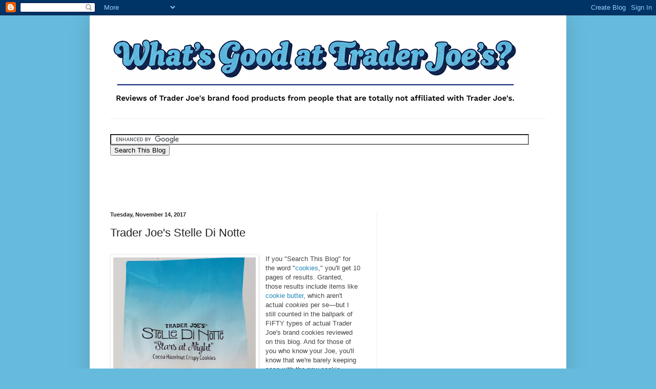

--- FILE ---
content_type: text/html; charset=UTF-8
request_url: https://www.whatsgoodattraderjoes.com/b/stats?style=BLACK_TRANSPARENT&timeRange=ALL_TIME&token=APq4FmCSxqfSl3RqFNNP7MAtTYlFGHWDR0nl7b0PR2-gGO0Dg9MtSeoxDFpj_OKhn3yGakUV6kHRn550fl-NDFZJwSpAuxbQug
body_size: 46
content:
{"total":65679246,"sparklineOptions":{"backgroundColor":{"fillOpacity":0.1,"fill":"#000000"},"series":[{"areaOpacity":0.3,"color":"#202020"}]},"sparklineData":[[0,53],[1,56],[2,84],[3,67],[4,59],[5,64],[6,62],[7,65],[8,62],[9,63],[10,75],[11,69],[12,68],[13,69],[14,67],[15,63],[16,68],[17,67],[18,69],[19,100],[20,91],[21,87],[22,83],[23,66],[24,73],[25,79],[26,82],[27,74],[28,69],[29,66]],"nextTickMs":4022}

--- FILE ---
content_type: text/html; charset=utf-8
request_url: https://accounts.google.com/o/oauth2/postmessageRelay?parent=https%3A%2F%2Fwww.whatsgoodattraderjoes.com&jsh=m%3B%2F_%2Fscs%2Fabc-static%2F_%2Fjs%2Fk%3Dgapi.lb.en.2kN9-TZiXrM.O%2Fd%3D1%2Frs%3DAHpOoo_B4hu0FeWRuWHfxnZ3V0WubwN7Qw%2Fm%3D__features__
body_size: 158
content:
<!DOCTYPE html><html><head><title></title><meta http-equiv="content-type" content="text/html; charset=utf-8"><meta http-equiv="X-UA-Compatible" content="IE=edge"><meta name="viewport" content="width=device-width, initial-scale=1, minimum-scale=1, maximum-scale=1, user-scalable=0"><script src='https://ssl.gstatic.com/accounts/o/2580342461-postmessagerelay.js' nonce="krc5IaDhwlrMBgpsfy-X2g"></script></head><body><script type="text/javascript" src="https://apis.google.com/js/rpc:shindig_random.js?onload=init" nonce="krc5IaDhwlrMBgpsfy-X2g"></script></body></html>

--- FILE ---
content_type: text/html; charset=utf-8
request_url: https://www.google.com/recaptcha/api2/aframe
body_size: 115
content:
<!DOCTYPE HTML><html><head><meta http-equiv="content-type" content="text/html; charset=UTF-8"></head><body><script nonce="og1112d7oZQ9sPPLe13M5Q">/** Anti-fraud and anti-abuse applications only. See google.com/recaptcha */ try{var clients={'sodar':'https://pagead2.googlesyndication.com/pagead/sodar?'};window.addEventListener("message",function(a){try{if(a.source===window.parent){var b=JSON.parse(a.data);var c=clients[b['id']];if(c){var d=document.createElement('img');d.src=c+b['params']+'&rc='+(localStorage.getItem("rc::a")?sessionStorage.getItem("rc::b"):"");window.document.body.appendChild(d);sessionStorage.setItem("rc::e",parseInt(sessionStorage.getItem("rc::e")||0)+1);localStorage.setItem("rc::h",'1769812292191');}}}catch(b){}});window.parent.postMessage("_grecaptcha_ready", "*");}catch(b){}</script></body></html>

--- FILE ---
content_type: text/javascript; charset=UTF-8
request_url: https://www.whatsgoodattraderjoes.com/feeds/posts/default?alt=json-in-script&start-index=549&max-results=1&callback=random_posts
body_size: 3239
content:
// API callback
random_posts({"version":"1.0","encoding":"UTF-8","feed":{"xmlns":"http://www.w3.org/2005/Atom","xmlns$openSearch":"http://a9.com/-/spec/opensearchrss/1.0/","xmlns$blogger":"http://schemas.google.com/blogger/2008","xmlns$georss":"http://www.georss.org/georss","xmlns$gd":"http://schemas.google.com/g/2005","xmlns$thr":"http://purl.org/syndication/thread/1.0","id":{"$t":"tag:blogger.com,1999:blog-8233184155385734517"},"updated":{"$t":"2026-01-30T07:22:31.718-05:00"},"category":[{"term":"really darn good"},{"term":"snacks and desserts"},{"term":"not bad"},{"term":"grains breads and cereals"},{"term":"dinner"},{"term":"condiments and sauces"},{"term":"meh"},{"term":"beverages"},{"term":"veggies"},{"term":"kosher"},{"term":"breakfast"},{"term":"lunch"},{"term":"fruit"},{"term":"gluten free"},{"term":"sides"},{"term":"vegetarian"},{"term":"appetizer"},{"term":"organic"},{"term":"Italian\/Other European"},{"term":"vegan"},{"term":"Chinese\/other Asian"},{"term":"chicken\/turkey"},{"term":"pantheon"},{"term":"not so great"},{"term":"microwavable"},{"term":"seafood"},{"term":"Mexican"},{"term":"beef"},{"term":"cheese"},{"term":"Indian"},{"term":"podcasts"},{"term":"pet treats"},{"term":"pork"},{"term":"blahhh"},{"term":"fake meat"},{"term":"shot o' joe"},{"term":"soup"},{"term":"middle eastern"},{"term":"dairy free"},{"term":"other meat"},{"term":"sundries"},{"term":"recipe"},{"term":"Reader Contest"}],"title":{"type":"text","$t":"What's Good at Trader Joe's?"},"subtitle":{"type":"html","$t":"Reviews of Trader Joe's brand food products from people that are totally not affiliated with Trader Joe's."},"link":[{"rel":"http://schemas.google.com/g/2005#feed","type":"application/atom+xml","href":"https:\/\/www.whatsgoodattraderjoes.com\/feeds\/posts\/default"},{"rel":"self","type":"application/atom+xml","href":"https:\/\/www.blogger.com\/feeds\/8233184155385734517\/posts\/default?alt=json-in-script\u0026start-index=549\u0026max-results=1"},{"rel":"alternate","type":"text/html","href":"https:\/\/www.whatsgoodattraderjoes.com\/"},{"rel":"hub","href":"http://pubsubhubbub.appspot.com/"},{"rel":"previous","type":"application/atom+xml","href":"https:\/\/www.blogger.com\/feeds\/8233184155385734517\/posts\/default?alt=json-in-script\u0026start-index=548\u0026max-results=1"},{"rel":"next","type":"application/atom+xml","href":"https:\/\/www.blogger.com\/feeds\/8233184155385734517\/posts\/default?alt=json-in-script\u0026start-index=550\u0026max-results=1"}],"author":[{"name":{"$t":"Nathan Rodgers"},"uri":{"$t":"http:\/\/www.blogger.com\/profile\/00832185227267757941"},"email":{"$t":"noreply@blogger.com"},"gd$image":{"rel":"http://schemas.google.com/g/2005#thumbnail","width":"32","height":"27","src":"\/\/blogger.googleusercontent.com\/img\/b\/R29vZ2xl\/AVvXsEhvnDnzbrucOMiBLNYwoUh7J5XpMQwPpN-IszE66JgsSM5T9KmkPycLVBPuThHiQ-T9cDoMLBfWPE7z1CIQO7yU05QgcVuPCmaD5hZwrMZvmVHsqbZIOp2xYFw1VUYiOA\/s220\/profi.jpg"}}],"generator":{"version":"7.00","uri":"http://www.blogger.com","$t":"Blogger"},"openSearch$totalResults":{"$t":"2326"},"openSearch$startIndex":{"$t":"549"},"openSearch$itemsPerPage":{"$t":"1"},"entry":[{"id":{"$t":"tag:blogger.com,1999:blog-8233184155385734517.post-6891797128038292408"},"published":{"$t":"2022-09-14T05:30:00.005-04:00"},"updated":{"$t":"2023-03-30T07:02:33.304-04:00"},"category":[{"scheme":"http://www.blogger.com/atom/ns#","term":"condiments and sauces"},{"scheme":"http://www.blogger.com/atom/ns#","term":"kosher"},{"scheme":"http://www.blogger.com/atom/ns#","term":"organic"},{"scheme":"http://www.blogger.com/atom/ns#","term":"really darn good"}],"title":{"type":"text","$t":"Trader Joe's Organic Tahini"},"content":{"type":"html","$t":"\u003Cspan style=\"color: #444444; font-family: inherit;\"\u003E\u003Cdiv class=\"separator\" style=\"clear: both; text-align: center;\"\u003E\u003Ca href=\"https:\/\/blogger.googleusercontent.com\/img\/b\/R29vZ2xl\/AVvXsEhKk7BQld31Lw9NK4qXC0yWEMS6Ot1txw_dnt8vDd2vZxubJiQ95oNuxrDkptCZW3tCE70XS7vHBoZIWHLZD_bekJKafRtGNPWSewk5GEizZffzHUjYaFzSSQOJObHnbRQRjDV8g5LBGYzHZ3AUPVLrakkrde15GAugnf7uvsvpmj4HMUqKV89o7Q\/s1172\/orgtahini.jpg\" imageanchor=\"1\" style=\"clear: left; float: left; margin-bottom: 1em; margin-right: 1em;\"\u003E\u003Cimg border=\"0\" data-original-height=\"1172\" data-original-width=\"704\" height=\"400\" src=\"https:\/\/blogger.googleusercontent.com\/img\/b\/R29vZ2xl\/AVvXsEhKk7BQld31Lw9NK4qXC0yWEMS6Ot1txw_dnt8vDd2vZxubJiQ95oNuxrDkptCZW3tCE70XS7vHBoZIWHLZD_bekJKafRtGNPWSewk5GEizZffzHUjYaFzSSQOJObHnbRQRjDV8g5LBGYzHZ3AUPVLrakkrde15GAugnf7uvsvpmj4HMUqKV89o7Q\/w240-h400\/orgtahini.jpg\" width=\"240\" \/\u003E\u003C\/a\u003E\u003C\/div\u003ESome dudes brew their own beer. Others have mastered the art of baking sourdough bread or dehydrating jerky at home. I myself have done none of those things.\u003Cbr \/\u003E\u003Cbr \/\u003EBut I just made my own hummus. \u0026lt;pats self on back\u0026gt; I'm probably a little prouder than I should be about that fact, since you could probably train a monkey to do it. It's surprisingly easy.\u003Cbr \/\u003E\u003Cbr \/\u003EGoodness knows we have enough cans of chickpeas stocked up in the pantry. And if we can keep a few jars of tahini on hand, we'll never be without hummus. Now if only I knew how to bake pita bread...\u003Cbr \/\u003E\u003Cbr \/\u003ETahini is quite tasty in and of itself. It's pretty much just sesame seed butter, similar to peanut butter or almond butter but significantly runnier and maybe a hint more oily. It's super earthy and bitter by itself, but it's such a delicious bitterness—like a rich nutty blast of seedy goodness. Mixed with other yummy things, it's even better. Here, I'll share my recipe with you, which is really just an amalgam of the first half dozen hummus recipes I found online, modified based on which ingredients we actually had on hand around the house:\u003C\/span\u003E\u003Cdiv\u003E\u003Cspan style=\"color: #444444; font-family: inherit;\"\u003E\u003Cbr \/\u003E\u003C\/span\u003E\u003C\/div\u003E\u003Cdiv\u003E\u003Cdiv class=\"separator\" style=\"clear: both; text-align: center;\"\u003E\u003Ca href=\"https:\/\/blogger.googleusercontent.com\/img\/b\/R29vZ2xl\/AVvXsEjLTVJYhz39GGmEGj8zb7YN_5EKFeNk7eT6Ju120lS05OUZTVC2CVUvY3l2OQUmT4gsxnpjwKaI9MV62LzLeDll_TOXMcFShTYAQmgE-ECvNvupRugh5J8-yLlhzst_erHjO4e1Dl2IcRznV1kLLFTUJH1i6dRAWKI9YTmafn_vvyznDDieD_OBeA\/s908\/tahinihum.jpg\" imageanchor=\"1\" style=\"margin-left: 1em; margin-right: 1em;\"\u003E\u003Cimg border=\"0\" data-original-height=\"653\" data-original-width=\"908\" height=\"288\" src=\"https:\/\/blogger.googleusercontent.com\/img\/b\/R29vZ2xl\/AVvXsEjLTVJYhz39GGmEGj8zb7YN_5EKFeNk7eT6Ju120lS05OUZTVC2CVUvY3l2OQUmT4gsxnpjwKaI9MV62LzLeDll_TOXMcFShTYAQmgE-ECvNvupRugh5J8-yLlhzst_erHjO4e1Dl2IcRznV1kLLFTUJH1i6dRAWKI9YTmafn_vvyznDDieD_OBeA\/w400-h288\/tahinihum.jpg\" width=\"400\" \/\u003E\u003C\/a\u003E\u003C\/div\u003E\u003Cspan style=\"color: #444444; font-family: inherit;\"\u003E\u003Cbr \/\u003E-1 part mashed garbanzo beans\u003Cbr \/\u003E-1 part Trader Joe's Organic Tahini\u003Cbr \/\u003E-1\/8 part olive oil\u003Cbr \/\u003E-as much raw garlic as you can stand (that stuff is good for you) chopped as finely as you can chop it\u003Cbr \/\u003E-lemon juice to taste\u003Cbr \/\u003E-cayenne pepper to taste\u003Cbr \/\u003E-pink Himalayan salt to taste\u003Cbr \/\u003E\u003Cbr \/\u003EI mashed the chickpeas with a fork and then just mixed everything together in the same manner, although you could do either or both in a blender if you wanted a very smooth hummus. I wanted it chunky style, and that's what I got.\u003C\/span\u003E\u003C\/div\u003E\u003Cdiv\u003E\u003Cspan style=\"color: #444444; font-family: inherit;\"\u003E\u003Cbr \/\u003E\u003C\/span\u003E\u003C\/div\u003E\u003Cdiv\u003E\u003Cdiv class=\"separator\" style=\"clear: both; text-align: center;\"\u003E\u003Ca href=\"https:\/\/blogger.googleusercontent.com\/img\/b\/R29vZ2xl\/AVvXsEhE_4sAHgOIJDb20c_Wk6DxeGlPz_VmvdKWBFx3SEGLk49Hic7Sa-byhGbHfc1x5f4uFUTJDKlfEwDtqvxwUk43EeJgBXkj487Sk6vzrf1VB4mp4LtayhB3XfrNZfjlIUtauW4fqMKZday14_dde6Wa8B5YOq25D0U41bYPAZkptNgbmqzcYTWfeA\/s841\/tahininut.jpg\" imageanchor=\"1\" style=\"margin-left: 1em; margin-right: 1em;\"\u003E\u003Cimg border=\"0\" data-original-height=\"447\" data-original-width=\"841\" height=\"213\" src=\"https:\/\/blogger.googleusercontent.com\/img\/b\/R29vZ2xl\/AVvXsEhE_4sAHgOIJDb20c_Wk6DxeGlPz_VmvdKWBFx3SEGLk49Hic7Sa-byhGbHfc1x5f4uFUTJDKlfEwDtqvxwUk43EeJgBXkj487Sk6vzrf1VB4mp4LtayhB3XfrNZfjlIUtauW4fqMKZday14_dde6Wa8B5YOq25D0U41bYPAZkptNgbmqzcYTWfeA\/w400-h213\/tahininut.jpg\" width=\"400\" \/\u003E\u003C\/a\u003E\u003C\/div\u003E\u003Cspan style=\"color: #444444; font-family: inherit;\"\u003E\u003Cbr \/\u003EThe wifey and I consumed it with pita chips, and we both agreed it was a success. My version was not only chunkier than any store-bought hummus I've ever sampled, but it was also a little drier and a lot more garlicky. For my next trick, I'm going to make salad dressing with tahini, orange juice, and dijon mustard...wish me luck.\u003Cbr \/\u003E\u003Cbr \/\u003E$3.69 for the 10.6 oz jar. Product of Greece. Organic. Kosher. Would buy again. Four stars from Sonia. Four and a half from me.\u003Cbr \/\u003E\u003Cbr \/\u003E\u003Cb\u003EBottom line: 8.5 out of 10.\u003C\/b\u003E\u003C\/span\u003E\u003Cdiv\u003E\u003Cbr \/\u003E\u003C\/div\u003E\u003C\/div\u003E"},"link":[{"rel":"replies","type":"application/atom+xml","href":"https:\/\/www.whatsgoodattraderjoes.com\/feeds\/6891797128038292408\/comments\/default","title":"Post Comments"},{"rel":"replies","type":"text/html","href":"https:\/\/www.whatsgoodattraderjoes.com\/2022\/09\/trader-joes-organic-tahini.html#comment-form","title":"1 Comments"},{"rel":"edit","type":"application/atom+xml","href":"https:\/\/www.blogger.com\/feeds\/8233184155385734517\/posts\/default\/6891797128038292408"},{"rel":"self","type":"application/atom+xml","href":"https:\/\/www.blogger.com\/feeds\/8233184155385734517\/posts\/default\/6891797128038292408"},{"rel":"alternate","type":"text/html","href":"https:\/\/www.whatsgoodattraderjoes.com\/2022\/09\/trader-joes-organic-tahini.html","title":"Trader Joe's Organic Tahini"}],"author":[{"name":{"$t":"Nathan Rodgers"},"uri":{"$t":"http:\/\/www.blogger.com\/profile\/00832185227267757941"},"email":{"$t":"noreply@blogger.com"},"gd$image":{"rel":"http://schemas.google.com/g/2005#thumbnail","width":"32","height":"27","src":"\/\/blogger.googleusercontent.com\/img\/b\/R29vZ2xl\/AVvXsEhvnDnzbrucOMiBLNYwoUh7J5XpMQwPpN-IszE66JgsSM5T9KmkPycLVBPuThHiQ-T9cDoMLBfWPE7z1CIQO7yU05QgcVuPCmaD5hZwrMZvmVHsqbZIOp2xYFw1VUYiOA\/s220\/profi.jpg"}}],"media$thumbnail":{"xmlns$media":"http://search.yahoo.com/mrss/","url":"https:\/\/blogger.googleusercontent.com\/img\/b\/R29vZ2xl\/AVvXsEhKk7BQld31Lw9NK4qXC0yWEMS6Ot1txw_dnt8vDd2vZxubJiQ95oNuxrDkptCZW3tCE70XS7vHBoZIWHLZD_bekJKafRtGNPWSewk5GEizZffzHUjYaFzSSQOJObHnbRQRjDV8g5LBGYzHZ3AUPVLrakkrde15GAugnf7uvsvpmj4HMUqKV89o7Q\/s72-w240-h400-c\/orgtahini.jpg","height":"72","width":"72"},"thr$total":{"$t":"1"}}]}});

--- FILE ---
content_type: text/javascript; charset=UTF-8
request_url: https://www.whatsgoodattraderjoes.com/feeds/posts/default?alt=json-in-script&start-index=1724&max-results=1&callback=random_posts
body_size: 3281
content:
// API callback
random_posts({"version":"1.0","encoding":"UTF-8","feed":{"xmlns":"http://www.w3.org/2005/Atom","xmlns$openSearch":"http://a9.com/-/spec/opensearchrss/1.0/","xmlns$blogger":"http://schemas.google.com/blogger/2008","xmlns$georss":"http://www.georss.org/georss","xmlns$gd":"http://schemas.google.com/g/2005","xmlns$thr":"http://purl.org/syndication/thread/1.0","id":{"$t":"tag:blogger.com,1999:blog-8233184155385734517"},"updated":{"$t":"2026-01-30T07:22:31.718-05:00"},"category":[{"term":"really darn good"},{"term":"snacks and desserts"},{"term":"not bad"},{"term":"grains breads and cereals"},{"term":"dinner"},{"term":"condiments and sauces"},{"term":"meh"},{"term":"beverages"},{"term":"veggies"},{"term":"kosher"},{"term":"breakfast"},{"term":"lunch"},{"term":"fruit"},{"term":"gluten free"},{"term":"sides"},{"term":"vegetarian"},{"term":"appetizer"},{"term":"organic"},{"term":"Italian\/Other European"},{"term":"vegan"},{"term":"Chinese\/other Asian"},{"term":"chicken\/turkey"},{"term":"pantheon"},{"term":"not so great"},{"term":"microwavable"},{"term":"seafood"},{"term":"Mexican"},{"term":"beef"},{"term":"cheese"},{"term":"Indian"},{"term":"podcasts"},{"term":"pet treats"},{"term":"pork"},{"term":"blahhh"},{"term":"fake meat"},{"term":"shot o' joe"},{"term":"soup"},{"term":"middle eastern"},{"term":"dairy free"},{"term":"other meat"},{"term":"sundries"},{"term":"recipe"},{"term":"Reader Contest"}],"title":{"type":"text","$t":"What's Good at Trader Joe's?"},"subtitle":{"type":"html","$t":"Reviews of Trader Joe's brand food products from people that are totally not affiliated with Trader Joe's."},"link":[{"rel":"http://schemas.google.com/g/2005#feed","type":"application/atom+xml","href":"https:\/\/www.whatsgoodattraderjoes.com\/feeds\/posts\/default"},{"rel":"self","type":"application/atom+xml","href":"https:\/\/www.blogger.com\/feeds\/8233184155385734517\/posts\/default?alt=json-in-script\u0026start-index=1724\u0026max-results=1"},{"rel":"alternate","type":"text/html","href":"https:\/\/www.whatsgoodattraderjoes.com\/"},{"rel":"hub","href":"http://pubsubhubbub.appspot.com/"},{"rel":"previous","type":"application/atom+xml","href":"https:\/\/www.blogger.com\/feeds\/8233184155385734517\/posts\/default?alt=json-in-script\u0026start-index=1723\u0026max-results=1"},{"rel":"next","type":"application/atom+xml","href":"https:\/\/www.blogger.com\/feeds\/8233184155385734517\/posts\/default?alt=json-in-script\u0026start-index=1725\u0026max-results=1"}],"author":[{"name":{"$t":"Nathan Rodgers"},"uri":{"$t":"http:\/\/www.blogger.com\/profile\/00832185227267757941"},"email":{"$t":"noreply@blogger.com"},"gd$image":{"rel":"http://schemas.google.com/g/2005#thumbnail","width":"32","height":"27","src":"\/\/blogger.googleusercontent.com\/img\/b\/R29vZ2xl\/AVvXsEhvnDnzbrucOMiBLNYwoUh7J5XpMQwPpN-IszE66JgsSM5T9KmkPycLVBPuThHiQ-T9cDoMLBfWPE7z1CIQO7yU05QgcVuPCmaD5hZwrMZvmVHsqbZIOp2xYFw1VUYiOA\/s220\/profi.jpg"}}],"generator":{"version":"7.00","uri":"http://www.blogger.com","$t":"Blogger"},"openSearch$totalResults":{"$t":"2326"},"openSearch$startIndex":{"$t":"1724"},"openSearch$itemsPerPage":{"$t":"1"},"entry":[{"id":{"$t":"tag:blogger.com,1999:blog-8233184155385734517.post-2605435798967327039"},"published":{"$t":"2015-01-26T07:27:00.000-05:00"},"updated":{"$t":"2015-01-26T07:33:03.643-05:00"},"category":[{"scheme":"http://www.blogger.com/atom/ns#","term":"not bad"},{"scheme":"http://www.blogger.com/atom/ns#","term":"snacks and desserts"}],"title":{"type":"text","$t":"Trader Joe's Dark Chocolate Speculoos Cookie Butter Cups"},"content":{"type":"html","$t":"\u003Cdiv class=\"separator\" style=\"clear: both; text-align: center;\"\u003E\n\u003Ca href=\"https:\/\/blogger.googleusercontent.com\/img\/b\/R29vZ2xl\/AVvXsEhEfXt69PhBXID952rtnx6UYp2wWhiNvV5olWs312Ap2Vtm6ZIzbPL7AO7aqiQdpSe_hLqDIDUj9fuTwPXbpH3s2Gz_Btd0r6oiT0EI-NizAEycD4zzB_1nS-ZDp1wNZZBDC0bU5p8JFQ\/s1600\/cookbutcup.jpg\" imageanchor=\"1\" style=\"clear: left; float: left; margin-bottom: 1em; margin-right: 1em;\"\u003E\u003Cspan style=\"color: #444444;\"\u003E\u003Cimg border=\"0\" src=\"https:\/\/blogger.googleusercontent.com\/img\/b\/R29vZ2xl\/AVvXsEhEfXt69PhBXID952rtnx6UYp2wWhiNvV5olWs312Ap2Vtm6ZIzbPL7AO7aqiQdpSe_hLqDIDUj9fuTwPXbpH3s2Gz_Btd0r6oiT0EI-NizAEycD4zzB_1nS-ZDp1wNZZBDC0bU5p8JFQ\/s1600\/cookbutcup.jpg\" height=\"200\" width=\"182\" \/\u003E\u003C\/span\u003E\u003C\/a\u003E\u003C\/div\u003E\n\u003Cspan style=\"color: #444444;\"\u003EBy now, some of you have figured out that Russ and I are indeed trying to make you fat. It's time to come clean.\u0026nbsp;\u003C\/span\u003E\u003Cbr \/\u003E\n\u003Cdiv\u003E\n\u003Cspan style=\"color: #444444;\"\u003E\u003Cbr \/\u003E\u003C\/span\u003E\u003C\/div\u003E\n\u003Cdiv\u003E\n\u003Cspan style=\"color: #444444;\"\u003EWe've actually been hired by the Illuminati to help make America more obese, and therefore more docile and more easily controlled, for when they roll out the New World Order. They're targeting an audience interested in a grocery store that's known for being kinda sorta healthy, and hoping we'll steer the clientele towards the more decadent desserts instead of \u003Ca href=\"http:\/\/www.whatsgoodattraderjoes.com\/2015\/01\/trader-joes-jumbo-raisin-medley-and.html\"\u003Efruits and stuff\u003C\/a\u003E. You know something's fishy when the guy who's on a \u003Ca href=\"http:\/\/www.whatsgoodattraderjoes.com\/2014\/09\/trader-joes-breaded-chicken-breast.html\"\u003Epaleo diet\u003C\/a\u003E starts handing out \u003Ca href=\"http:\/\/www.whatsgoodattraderjoes.com\/2015\/01\/trader-joes-cookie-butter-sandwich.html\"\u003Ecookie butter sandwich cookies\u003C\/a\u003E to the populace at large.\u003C\/span\u003E\u003Cbr \/\u003E\n\u003Cspan style=\"color: #444444;\"\u003E\u003Cbr \/\u003E\u003C\/span\u003E\n\n\n\u003Cdiv class=\"separator\" style=\"clear: both; text-align: center;\"\u003E\n\u003C\/div\u003E\n\u003C\/div\u003E\n\u003Cdiv\u003E\n\u003Cdiv class=\"separator\" style=\"clear: both; text-align: center;\"\u003E\n\u003C\/div\u003E\n\u003Cspan style=\"color: #444444;\"\u003EHowever, rebellious young lad that I am, I must risk life and limb to defy the orders of my scheming handlers this time and tell you all that this is not a \"must-buy\" item in our humble opinions, and to save your precious calories for some other \u003C\/span\u003E\u003Ca href=\"http:\/\/www.whatsgoodattraderjoes.com\/2014\/11\/trader-joes-speculoos-cookie-butter.html\"\u003Ecookie butter product\u003C\/a\u003E\u003Cspan style=\"color: #444444;\"\u003E or even, heaven forbid, something kinda sorta healthy. So why review it at all, you ask?\u003C\/span\u003E\u003C\/div\u003E\n\u003Cdiv\u003E\n\u003Cdiv class=\"separator\" style=\"clear: both; text-align: center;\"\u003E\n\u003Ca href=\"https:\/\/blogger.googleusercontent.com\/img\/b\/R29vZ2xl\/AVvXsEjCurcJEiqg_zNUGOA2AFXEcR95zJnXUmKSTrC3AltSftfP0-a71xkqfbXsvq8Za2GikNciWmXFXxCQPXg86GJuJx2CP65l41lvMSi8-Jafs-AapV73uUvGXQmaONQcztp6u9qEjCPIkg\/s1600\/cookbutcupnut.jpg\" imageanchor=\"1\" style=\"clear: right; float: right; margin-bottom: 1em; margin-left: 1em;\"\u003E\u003Cimg border=\"0\" src=\"https:\/\/blogger.googleusercontent.com\/img\/b\/R29vZ2xl\/AVvXsEjCurcJEiqg_zNUGOA2AFXEcR95zJnXUmKSTrC3AltSftfP0-a71xkqfbXsvq8Za2GikNciWmXFXxCQPXg86GJuJx2CP65l41lvMSi8-Jafs-AapV73uUvGXQmaONQcztp6u9qEjCPIkg\/s1600\/cookbutcupnut.jpg\" height=\"120\" width=\"200\" \/\u003E\u003C\/a\u003E\u003C\/div\u003E\n\u003Cspan style=\"color: #444444;\"\u003E\u003Cbr \/\u003E\u003C\/span\u003E\u003C\/div\u003E\n\u003Cdiv\u003E\n\u003Cspan style=\"color: #444444;\"\u003EEasy. The phrase \"COOKIE. BUTTER.\" is clickbait. You guys click it every time. Thank you for that, by the way. Next time, I'm going to put up a Facebook post with something like \"COOKIE. BUTTER. WIENERSCHNITZEL.\" and see how that goes. Cookie butter wienerschnitzel is not a real product, by the way, at least as far as I know.\u003C\/span\u003E\u003Cbr \/\u003E\n\u003Cspan style=\"color: #444444;\"\u003E\u003Cbr \/\u003E\u003C\/span\u003E\n\u003Cspan style=\"color: #444444;\"\u003EBut what IS a real product is this \u003Ca href=\"http:\/\/www.whatsgoodattraderjoes.com\/2012\/10\/trader-joes-dark-chocolate-filled-with.html\"\u003Ecookie butter candy bar\u003C\/a\u003E that we looked at before. And it's almost exactly the same as these cookie butter cups. Neither product is bad. If either were my\u0026nbsp;\u003Ci\u003Efirst\u003C\/i\u003E cookie butter experience, I would probably be swooning. We just feel like the dark chocolate overshadows the cookie butter flavor in both cases—perhaps even more so in the case of the cups. I think the dark chocolate to cookie butter ratio might be even higher here. Both Sonia and I feel this way, and I must note that Sonia is a much bigger fan of dark chocolate than I am. I'd still love to try something with cookie butter and \u003Ci\u003Ewhite\u003C\/i\u003E chocolate—which yes, I know, is bad for you—but then again, I \u003Ci\u003Eam\u003C\/i\u003E\u0026nbsp;supposed to be making you all fat.\u003C\/span\u003E\u003Cbr \/\u003E\n\u003Cdiv class=\"separator\" style=\"clear: both; text-align: center;\"\u003E\n\u003C\/div\u003E\n\u003Cspan style=\"color: #444444;\"\u003E\u003Cbr \/\u003E\u003C\/span\u003E\n\u003Cspan style=\"color: #444444;\"\u003EBoth Sonia and I were surprised at the firmness of the outer chocolate shell, a fact which \u003Ca href=\"http:\/\/www.theimpulsivebuy.com\/wordpress\/2014\/11\/13\/review-trader-joes-dark-chocolate-speculoos-cookie-butter-cups\/\"\u003EMargaret over at the Impulsive Buy\u003C\/a\u003E noted, too—in fact, it's significantly firmer than your standard Reese's Peanut Butter Cup. I'd say that's another weakness of the product, but if you like firm, dark chocolate, this just might be your thing.\u003C\/span\u003E\u003Cbr \/\u003E\n\u003Ciframe allowfullscreen=\"\" frameborder=\"0\" height=\"262\" src=\"\/\/www.youtube.com\/embed\/niWp9CKP9b0\" width=\"465\"\u003E\u003C\/iframe\u003E\u003Cbr \/\u003E\n\u003Cspan style=\"color: #444444;\"\u003EIn the end, it's a set of 3.5's from the lovely Sonia and I.\u003C\/span\u003E\u003Cbr \/\u003E\n\u003Cdiv class=\"separator\" style=\"clear: both; text-align: center;\"\u003E\n\u003C\/div\u003E\n\u003Cbr \/\u003E\n\u003Cb style=\"color: #444444;\"\u003EBottom line: 7 out of 10.\u003C\/b\u003E\u003C\/div\u003E\n"},"link":[{"rel":"replies","type":"application/atom+xml","href":"https:\/\/www.whatsgoodattraderjoes.com\/feeds\/2605435798967327039\/comments\/default","title":"Post Comments"},{"rel":"replies","type":"text/html","href":"https:\/\/www.whatsgoodattraderjoes.com\/2015\/01\/trader-joes-dark-chocolate-speculoos.html#comment-form","title":"7 Comments"},{"rel":"edit","type":"application/atom+xml","href":"https:\/\/www.blogger.com\/feeds\/8233184155385734517\/posts\/default\/2605435798967327039"},{"rel":"self","type":"application/atom+xml","href":"https:\/\/www.blogger.com\/feeds\/8233184155385734517\/posts\/default\/2605435798967327039"},{"rel":"alternate","type":"text/html","href":"https:\/\/www.whatsgoodattraderjoes.com\/2015\/01\/trader-joes-dark-chocolate-speculoos.html","title":"Trader Joe's Dark Chocolate Speculoos Cookie Butter Cups"}],"author":[{"name":{"$t":"Nathan Rodgers"},"uri":{"$t":"http:\/\/www.blogger.com\/profile\/00832185227267757941"},"email":{"$t":"noreply@blogger.com"},"gd$image":{"rel":"http://schemas.google.com/g/2005#thumbnail","width":"32","height":"27","src":"\/\/blogger.googleusercontent.com\/img\/b\/R29vZ2xl\/AVvXsEhvnDnzbrucOMiBLNYwoUh7J5XpMQwPpN-IszE66JgsSM5T9KmkPycLVBPuThHiQ-T9cDoMLBfWPE7z1CIQO7yU05QgcVuPCmaD5hZwrMZvmVHsqbZIOp2xYFw1VUYiOA\/s220\/profi.jpg"}}],"media$thumbnail":{"xmlns$media":"http://search.yahoo.com/mrss/","url":"https:\/\/blogger.googleusercontent.com\/img\/b\/R29vZ2xl\/AVvXsEhEfXt69PhBXID952rtnx6UYp2wWhiNvV5olWs312Ap2Vtm6ZIzbPL7AO7aqiQdpSe_hLqDIDUj9fuTwPXbpH3s2Gz_Btd0r6oiT0EI-NizAEycD4zzB_1nS-ZDp1wNZZBDC0bU5p8JFQ\/s72-c\/cookbutcup.jpg","height":"72","width":"72"},"thr$total":{"$t":"7"}}]}});

--- FILE ---
content_type: text/javascript; charset=UTF-8
request_url: https://www.whatsgoodattraderjoes.com/feeds/posts/default?alt=json-in-script&start-index=1338&max-results=1&callback=random_posts
body_size: 3091
content:
// API callback
random_posts({"version":"1.0","encoding":"UTF-8","feed":{"xmlns":"http://www.w3.org/2005/Atom","xmlns$openSearch":"http://a9.com/-/spec/opensearchrss/1.0/","xmlns$blogger":"http://schemas.google.com/blogger/2008","xmlns$georss":"http://www.georss.org/georss","xmlns$gd":"http://schemas.google.com/g/2005","xmlns$thr":"http://purl.org/syndication/thread/1.0","id":{"$t":"tag:blogger.com,1999:blog-8233184155385734517"},"updated":{"$t":"2026-01-30T07:22:31.718-05:00"},"category":[{"term":"really darn good"},{"term":"snacks and desserts"},{"term":"not bad"},{"term":"grains breads and cereals"},{"term":"dinner"},{"term":"condiments and sauces"},{"term":"meh"},{"term":"beverages"},{"term":"veggies"},{"term":"kosher"},{"term":"breakfast"},{"term":"lunch"},{"term":"fruit"},{"term":"gluten free"},{"term":"sides"},{"term":"vegetarian"},{"term":"appetizer"},{"term":"organic"},{"term":"Italian\/Other European"},{"term":"vegan"},{"term":"Chinese\/other Asian"},{"term":"chicken\/turkey"},{"term":"pantheon"},{"term":"not so great"},{"term":"microwavable"},{"term":"seafood"},{"term":"Mexican"},{"term":"beef"},{"term":"cheese"},{"term":"Indian"},{"term":"podcasts"},{"term":"pet treats"},{"term":"pork"},{"term":"blahhh"},{"term":"fake meat"},{"term":"shot o' joe"},{"term":"soup"},{"term":"middle eastern"},{"term":"dairy free"},{"term":"other meat"},{"term":"sundries"},{"term":"recipe"},{"term":"Reader Contest"}],"title":{"type":"text","$t":"What's Good at Trader Joe's?"},"subtitle":{"type":"html","$t":"Reviews of Trader Joe's brand food products from people that are totally not affiliated with Trader Joe's."},"link":[{"rel":"http://schemas.google.com/g/2005#feed","type":"application/atom+xml","href":"https:\/\/www.whatsgoodattraderjoes.com\/feeds\/posts\/default"},{"rel":"self","type":"application/atom+xml","href":"https:\/\/www.blogger.com\/feeds\/8233184155385734517\/posts\/default?alt=json-in-script\u0026start-index=1338\u0026max-results=1"},{"rel":"alternate","type":"text/html","href":"https:\/\/www.whatsgoodattraderjoes.com\/"},{"rel":"hub","href":"http://pubsubhubbub.appspot.com/"},{"rel":"previous","type":"application/atom+xml","href":"https:\/\/www.blogger.com\/feeds\/8233184155385734517\/posts\/default?alt=json-in-script\u0026start-index=1337\u0026max-results=1"},{"rel":"next","type":"application/atom+xml","href":"https:\/\/www.blogger.com\/feeds\/8233184155385734517\/posts\/default?alt=json-in-script\u0026start-index=1339\u0026max-results=1"}],"author":[{"name":{"$t":"Nathan Rodgers"},"uri":{"$t":"http:\/\/www.blogger.com\/profile\/00832185227267757941"},"email":{"$t":"noreply@blogger.com"},"gd$image":{"rel":"http://schemas.google.com/g/2005#thumbnail","width":"32","height":"27","src":"\/\/blogger.googleusercontent.com\/img\/b\/R29vZ2xl\/AVvXsEhvnDnzbrucOMiBLNYwoUh7J5XpMQwPpN-IszE66JgsSM5T9KmkPycLVBPuThHiQ-T9cDoMLBfWPE7z1CIQO7yU05QgcVuPCmaD5hZwrMZvmVHsqbZIOp2xYFw1VUYiOA\/s220\/profi.jpg"}}],"generator":{"version":"7.00","uri":"http://www.blogger.com","$t":"Blogger"},"openSearch$totalResults":{"$t":"2326"},"openSearch$startIndex":{"$t":"1338"},"openSearch$itemsPerPage":{"$t":"1"},"entry":[{"id":{"$t":"tag:blogger.com,1999:blog-8233184155385734517.post-5433538043697367723"},"published":{"$t":"2017-05-30T07:03:00.000-04:00"},"updated":{"$t":"2017-05-30T07:03:18.648-04:00"},"category":[{"scheme":"http://www.blogger.com/atom/ns#","term":"beverages"},{"scheme":"http://www.blogger.com/atom/ns#","term":"organic"},{"scheme":"http://www.blogger.com/atom/ns#","term":"really darn good"}],"title":{"type":"text","$t":"Trader Joe's Organic Cold Brew Coffee"},"content":{"type":"html","$t":"\u003Cdiv class=\"separator\" style=\"clear: both; text-align: center;\"\u003E\n\u003Ca href=\"https:\/\/blogger.googleusercontent.com\/img\/b\/R29vZ2xl\/AVvXsEil9PeMDbWZ5UdJd_Yl-fgL46D_XbEY14ND3S6GhiAbfq_9KKdwfNTK7a9sJYHd_0WH115DKyQo0_IhfzRFTj2s21GK6pENN1FwjYrDw4ylHSPiei-l6K2fH6OzVQ2nm-2zRqg2kptaplNZ\/s1600\/20170529_162632%257E2.jpg\" imageanchor=\"1\" style=\"clear: right; float: right; margin-bottom: 1em; margin-left: 1em;\"\u003E\u003Cimg border=\"0\" data-original-height=\"1600\" data-original-width=\"882\" height=\"320\" src=\"https:\/\/blogger.googleusercontent.com\/img\/b\/R29vZ2xl\/AVvXsEil9PeMDbWZ5UdJd_Yl-fgL46D_XbEY14ND3S6GhiAbfq_9KKdwfNTK7a9sJYHd_0WH115DKyQo0_IhfzRFTj2s21GK6pENN1FwjYrDw4ylHSPiei-l6K2fH6OzVQ2nm-2zRqg2kptaplNZ\/s320\/20170529_162632%257E2.jpg\" width=\"176\" \/\u003E\u003C\/a\u003E\u003C\/div\u003E\n\"Hi, my name's Dada, and I need to eat more coffee.\"\u003Cbr \/\u003E\n\u003Cbr \/\u003E\nWhen they're not too busy calling me \"Uncle Russ\" or \"Rusty\" or threatening to eat my head, this is how my kids (almost five and two and a half years old) are choosing to mock me these days. I suppose it could be worse.\u003Cbr \/\u003E\n\u003Cbr \/\u003E\nBut imagine a little voice saying that, in a mockingly deep and somewhat serious tone.\u003Cbr \/\u003E\n\u003Cbr \/\u003E\nAnd yes, it's a true statement. Except for eating part, especially that the TJ's coffee craze has seemingly subsided.\u003Cbr \/\u003E\n\u003Cbr \/\u003E\nNow that it's after Memorial Day, it's officially cold brew coffee season. Hot coffee, when hot outside, is awful. No one needs that. But a well done cold brew coffee? Rich and smooth and delicious, with a roasted sweetness tacked on? Yes please. All summer along.\u003Cbr \/\u003E\n\u003Cbr \/\u003E\nTrader Joe's Organic Cold Brew Coffee is precisely that. If not for the new coffee shop that just opened down the street from us, I'd be stocking up even more on the TJ brew. There's not much to nitpick here. Heck, I even love the bottle, with the oddly satisfying pull-ring pop cap. When that cracks open, it did something for me. Can't explain it. But it did.\u003Cbr \/\u003E\n\u003Cbr \/\u003E\n\u003Cdiv class=\"separator\" style=\"clear: both; text-align: center;\"\u003E\n\u003Ca href=\"https:\/\/blogger.googleusercontent.com\/img\/b\/R29vZ2xl\/AVvXsEj9BaYXPKf6Dy43OcK3M122PnZ-_mf-CQ265VHj0NjH2KS08dzFDWPWCrxa4U0QY0ng3SYh8GPxT97y8X2vTeaTsb6Dz-B0DxsE_plgg1XonXcAe20XaPUWaWxhs4rF5CNmPL81Kd8BfdHx\/s1600\/20170529_162705.jpg\" imageanchor=\"1\" style=\"clear: left; float: left; margin-bottom: 1em; margin-right: 1em;\"\u003E\u003Cimg border=\"0\" data-original-height=\"1600\" data-original-width=\"825\" height=\"320\" src=\"https:\/\/blogger.googleusercontent.com\/img\/b\/R29vZ2xl\/AVvXsEj9BaYXPKf6Dy43OcK3M122PnZ-_mf-CQ265VHj0NjH2KS08dzFDWPWCrxa4U0QY0ng3SYh8GPxT97y8X2vTeaTsb6Dz-B0DxsE_plgg1XonXcAe20XaPUWaWxhs4rF5CNmPL81Kd8BfdHx\/s320\/20170529_162705.jpg\" width=\"165\" \/\u003E\u003C\/a\u003E\u003C\/div\u003E\nThe cold brew is decidely dark, with a full on flavor that I thoroughly enjoyed drinking black over some ice. One is supposed to \"pour hard\" to apparently activate the nitrogenation of this beverage...um, okay, sure. there might be something to that. I'd be lying to say that I noticed one way or another, so if that is a failure of my pouring technique, so be it. I did what I could.\u003Cbr \/\u003E\n\u003Cbr \/\u003E\nI heard from our TJ's cashier that some have said this coffee is decidely high octane with extra caffeeine. It might be that espresso they tack in. Again, haven't noticed that myself, to be honest. At time of writing I drank this several hours ago while grilling dinner, and I could go to bed within five minutes and be fine. Must be those kids driving me crazy over a long holiday weekend.\u003Cbr \/\u003E\n\u003Cbr \/\u003E\nA bottle costs $1.99 and can be found in the refrigerated area, in our particular store near the yogurt and juices. Compare to the normal coffee shop prices, and it's not an awful deal. I'd tell you what Sandy thought of it, but I kinda, without thinking too hard about it, drank most of it with her getting only a small sip or two. I don't know why she didn't get her own. Oh well. Must have been lack of coffee - it's not just Dada who's so caffeine dependent, after all.\u003Cbr \/\u003E\n\u003Cbr \/\u003E\nNo real complaints, and is in fact pretty robust and tasty, so let's just say it's pretty darn good.\u003Cbr \/\u003E\n\u003Cbr \/\u003E\n\u003Cb\u003EBottom line: Trader Joe's Organic Cold Brew Coffee: 8 out of 10 Golden Spoons \u003C\/b\u003E"},"link":[{"rel":"replies","type":"application/atom+xml","href":"https:\/\/www.whatsgoodattraderjoes.com\/feeds\/5433538043697367723\/comments\/default","title":"Post Comments"},{"rel":"replies","type":"text/html","href":"https:\/\/www.whatsgoodattraderjoes.com\/2017\/05\/trader-joes-organic-cold-brew-coffee.html#comment-form","title":"11 Comments"},{"rel":"edit","type":"application/atom+xml","href":"https:\/\/www.blogger.com\/feeds\/8233184155385734517\/posts\/default\/5433538043697367723"},{"rel":"self","type":"application/atom+xml","href":"https:\/\/www.blogger.com\/feeds\/8233184155385734517\/posts\/default\/5433538043697367723"},{"rel":"alternate","type":"text/html","href":"https:\/\/www.whatsgoodattraderjoes.com\/2017\/05\/trader-joes-organic-cold-brew-coffee.html","title":"Trader Joe's Organic Cold Brew Coffee"}],"author":[{"name":{"$t":"Unknown"},"email":{"$t":"noreply@blogger.com"},"gd$image":{"rel":"http://schemas.google.com/g/2005#thumbnail","width":"16","height":"16","src":"https:\/\/img1.blogblog.com\/img\/b16-rounded.gif"}}],"media$thumbnail":{"xmlns$media":"http://search.yahoo.com/mrss/","url":"https:\/\/blogger.googleusercontent.com\/img\/b\/R29vZ2xl\/AVvXsEil9PeMDbWZ5UdJd_Yl-fgL46D_XbEY14ND3S6GhiAbfq_9KKdwfNTK7a9sJYHd_0WH115DKyQo0_IhfzRFTj2s21GK6pENN1FwjYrDw4ylHSPiei-l6K2fH6OzVQ2nm-2zRqg2kptaplNZ\/s72-c\/20170529_162632%257E2.jpg","height":"72","width":"72"},"thr$total":{"$t":"11"}}]}});

--- FILE ---
content_type: text/javascript; charset=UTF-8
request_url: https://www.whatsgoodattraderjoes.com/feeds/posts/default?alt=json-in-script&start-index=998&max-results=1&callback=random_posts
body_size: 2822
content:
// API callback
random_posts({"version":"1.0","encoding":"UTF-8","feed":{"xmlns":"http://www.w3.org/2005/Atom","xmlns$openSearch":"http://a9.com/-/spec/opensearchrss/1.0/","xmlns$blogger":"http://schemas.google.com/blogger/2008","xmlns$georss":"http://www.georss.org/georss","xmlns$gd":"http://schemas.google.com/g/2005","xmlns$thr":"http://purl.org/syndication/thread/1.0","id":{"$t":"tag:blogger.com,1999:blog-8233184155385734517"},"updated":{"$t":"2026-01-30T07:22:31.718-05:00"},"category":[{"term":"really darn good"},{"term":"snacks and desserts"},{"term":"not bad"},{"term":"grains breads and cereals"},{"term":"dinner"},{"term":"condiments and sauces"},{"term":"meh"},{"term":"beverages"},{"term":"veggies"},{"term":"kosher"},{"term":"breakfast"},{"term":"lunch"},{"term":"fruit"},{"term":"gluten free"},{"term":"sides"},{"term":"vegetarian"},{"term":"appetizer"},{"term":"organic"},{"term":"Italian\/Other European"},{"term":"vegan"},{"term":"Chinese\/other Asian"},{"term":"chicken\/turkey"},{"term":"pantheon"},{"term":"not so great"},{"term":"microwavable"},{"term":"seafood"},{"term":"Mexican"},{"term":"beef"},{"term":"cheese"},{"term":"Indian"},{"term":"podcasts"},{"term":"pet treats"},{"term":"pork"},{"term":"blahhh"},{"term":"fake meat"},{"term":"shot o' joe"},{"term":"soup"},{"term":"middle eastern"},{"term":"dairy free"},{"term":"other meat"},{"term":"sundries"},{"term":"recipe"},{"term":"Reader Contest"}],"title":{"type":"text","$t":"What's Good at Trader Joe's?"},"subtitle":{"type":"html","$t":"Reviews of Trader Joe's brand food products from people that are totally not affiliated with Trader Joe's."},"link":[{"rel":"http://schemas.google.com/g/2005#feed","type":"application/atom+xml","href":"https:\/\/www.whatsgoodattraderjoes.com\/feeds\/posts\/default"},{"rel":"self","type":"application/atom+xml","href":"https:\/\/www.blogger.com\/feeds\/8233184155385734517\/posts\/default?alt=json-in-script\u0026start-index=998\u0026max-results=1"},{"rel":"alternate","type":"text/html","href":"https:\/\/www.whatsgoodattraderjoes.com\/"},{"rel":"hub","href":"http://pubsubhubbub.appspot.com/"},{"rel":"previous","type":"application/atom+xml","href":"https:\/\/www.blogger.com\/feeds\/8233184155385734517\/posts\/default?alt=json-in-script\u0026start-index=997\u0026max-results=1"},{"rel":"next","type":"application/atom+xml","href":"https:\/\/www.blogger.com\/feeds\/8233184155385734517\/posts\/default?alt=json-in-script\u0026start-index=999\u0026max-results=1"}],"author":[{"name":{"$t":"Nathan Rodgers"},"uri":{"$t":"http:\/\/www.blogger.com\/profile\/00832185227267757941"},"email":{"$t":"noreply@blogger.com"},"gd$image":{"rel":"http://schemas.google.com/g/2005#thumbnail","width":"32","height":"27","src":"\/\/blogger.googleusercontent.com\/img\/b\/R29vZ2xl\/AVvXsEhvnDnzbrucOMiBLNYwoUh7J5XpMQwPpN-IszE66JgsSM5T9KmkPycLVBPuThHiQ-T9cDoMLBfWPE7z1CIQO7yU05QgcVuPCmaD5hZwrMZvmVHsqbZIOp2xYFw1VUYiOA\/s220\/profi.jpg"}}],"generator":{"version":"7.00","uri":"http://www.blogger.com","$t":"Blogger"},"openSearch$totalResults":{"$t":"2326"},"openSearch$startIndex":{"$t":"998"},"openSearch$itemsPerPage":{"$t":"1"},"entry":[{"id":{"$t":"tag:blogger.com,1999:blog-8233184155385734517.post-6467932017001337111"},"published":{"$t":"2019-08-14T05:07:00.000-04:00"},"updated":{"$t":"2019-08-14T06:47:01.276-04:00"},"category":[{"scheme":"http://www.blogger.com/atom/ns#","term":"meh"},{"scheme":"http://www.blogger.com/atom/ns#","term":"snacks and desserts"}],"title":{"type":"text","$t":"Trader Joe's Peruvian Potato Chips"},"content":{"type":"html","$t":"\u003Cdiv class=\"separator\" style=\"clear: both; text-align: center;\"\u003E\n\u003Ca href=\"https:\/\/blogger.googleusercontent.com\/img\/b\/R29vZ2xl\/AVvXsEj3p8ETJzPOxYfnZ8RG_LBzF98Q1BBf9Xnfmhs4XzEffgMaP-N7LeeKJd97BiO8Phsf1s_dxurXljEXs9t8KhuXV1x_A7PYx3ICmZfohlOp1kE9j2H_GfsFXU790usM8pho_lR947IlJEcw\/s1600\/tj+peru+chips.JPG\" imageanchor=\"1\" style=\"clear: right; float: right; margin-bottom: 1em; margin-left: 1em;\"\u003E\u003Cimg border=\"0\" data-original-height=\"437\" data-original-width=\"290\" height=\"320\" src=\"https:\/\/blogger.googleusercontent.com\/img\/b\/R29vZ2xl\/AVvXsEj3p8ETJzPOxYfnZ8RG_LBzF98Q1BBf9Xnfmhs4XzEffgMaP-N7LeeKJd97BiO8Phsf1s_dxurXljEXs9t8KhuXV1x_A7PYx3ICmZfohlOp1kE9j2H_GfsFXU790usM8pho_lR947IlJEcw\/s320\/tj+peru+chips.JPG\" width=\"212\" \/\u003E\u003C\/a\u003E\u003C\/div\u003E\nSalt is bad, salt is bad, salt is bad. Yes, yes, yes. I know, I know, I know.\u003Cbr \/\u003E\n\u003Cbr \/\u003E\nStill...does that really stop any of us?\u003Cbr \/\u003E\n\u003Cbr \/\u003E\nYou can limit all the sodium intake you want, it's still out there. It's inherent in almost anything. I mean, even Cheerios, which don't taste salty at all, still have a \u003Ca href=\"https:\/\/www.cheerios.com\/products\/original-cheerios\/\" target=\"_blank\"\u003Epretty hefty amount of sodium \u003C\/a\u003Eper serving for what it is.\u003Cbr \/\u003E\n\u003Cbr \/\u003E\nOne cannot avoid sodium. You can only try to get out of its way as much as possible. Like...not buying chips for instance.\u003Cbr \/\u003E\n\u003Cbr \/\u003E\nOr if you do, consider getting the new Trader Joe's Peruvian Potato Chips.\u003Cbr \/\u003E\n\u003Cbr \/\u003E\nNot. Salty. At. All.\u003Cbr \/\u003E\n\u003Cbr \/\u003E\nWill admit, not realizing their low-Na ways, I was a little disappointed with the first bite. No matter how much I've love to reprogram my tastebuds, when I'm having chips, man, I want that salt. There's barely any here though. So my tongue automatically defaults to words like \"bland\" and \"tasteless.\"\u003Cbr \/\u003E\n\u003Cbr \/\u003E\n\u003Cdiv class=\"separator\" style=\"clear: both; text-align: center;\"\u003E\n\u003Ca href=\"https:\/\/blogger.googleusercontent.com\/img\/b\/R29vZ2xl\/AVvXsEi95xlBellmlH9PgxXwv8tm_wQm8lyvz9l7-jd3UWmjdN3z1V_oVOw4uQ3dfr3vA0MsYc5ic4NRXZAMVYwfGfUmEbwgw3tsKealBT_fc3cXNvP8XZ_0Ie7JE06I7ZYW3l5KMlkTM57ge-4L\/s1600\/tj+peru+chip+info.JPG\" imageanchor=\"1\" style=\"clear: left; float: left; margin-bottom: 1em; margin-right: 1em;\"\u003E\u003Cimg border=\"0\" data-original-height=\"403\" data-original-width=\"168\" height=\"320\" src=\"https:\/\/blogger.googleusercontent.com\/img\/b\/R29vZ2xl\/AVvXsEi95xlBellmlH9PgxXwv8tm_wQm8lyvz9l7-jd3UWmjdN3z1V_oVOw4uQ3dfr3vA0MsYc5ic4NRXZAMVYwfGfUmEbwgw3tsKealBT_fc3cXNvP8XZ_0Ie7JE06I7ZYW3l5KMlkTM57ge-4L\/s320\/tj+peru+chip+info.JPG\" width=\"133\" \/\u003E\u003C\/a\u003E\u003C\/div\u003E\nIt's not really the case, though. I've been to Peru, and I don't really remember any big deal being made about their potatoes grown down there in the shade of the Andes. But these are good potatoes. Compared to perhaps the American standard of the Idahoan Russet, they taste perhaps a little earthier, a little nuttier. It's kinda fun that they're a little purpley, too. It's subtle flavor but it's good.\u003Cbr \/\u003E\n\u003Cbr \/\u003E\nThe texture and feel of these TJ's crispers strays a little more towards kettle cooked while not being as full out crunchy. I could do with a bit more crunch, to be honest, but they'll do as is.\u003Cbr \/\u003E\n\u003Cbr \/\u003E\nOverall, I'm alright with these chips. They still are a little plain as they are, but would probably work well dipped in something. You know, for like more sodium and stuff. Eh well. I'm neither amazed nor dismayed, and neither is Sandy. We'll kinda shrug our way through this bag and see if we buy again, on the rare occasion we actually buy chips. Middlin' scores each.\u003Cbr \/\u003E\n\u003Cbr \/\u003E\n\u003Cb\u003EBottom line: Trader Joe's Peruvian Potato Chips: 6 out of 10 Golden Spoons\u0026nbsp;\u0026nbsp;\u003C\/b\u003E"},"link":[{"rel":"replies","type":"application/atom+xml","href":"https:\/\/www.whatsgoodattraderjoes.com\/feeds\/6467932017001337111\/comments\/default","title":"Post Comments"},{"rel":"replies","type":"text/html","href":"https:\/\/www.whatsgoodattraderjoes.com\/2019\/08\/trader-joes-peruvian-potato-chips.html#comment-form","title":"7 Comments"},{"rel":"edit","type":"application/atom+xml","href":"https:\/\/www.blogger.com\/feeds\/8233184155385734517\/posts\/default\/6467932017001337111"},{"rel":"self","type":"application/atom+xml","href":"https:\/\/www.blogger.com\/feeds\/8233184155385734517\/posts\/default\/6467932017001337111"},{"rel":"alternate","type":"text/html","href":"https:\/\/www.whatsgoodattraderjoes.com\/2019\/08\/trader-joes-peruvian-potato-chips.html","title":"Trader Joe's Peruvian Potato Chips"}],"author":[{"name":{"$t":"Unknown"},"email":{"$t":"noreply@blogger.com"},"gd$image":{"rel":"http://schemas.google.com/g/2005#thumbnail","width":"16","height":"16","src":"https:\/\/img1.blogblog.com\/img\/b16-rounded.gif"}}],"media$thumbnail":{"xmlns$media":"http://search.yahoo.com/mrss/","url":"https:\/\/blogger.googleusercontent.com\/img\/b\/R29vZ2xl\/AVvXsEj3p8ETJzPOxYfnZ8RG_LBzF98Q1BBf9Xnfmhs4XzEffgMaP-N7LeeKJd97BiO8Phsf1s_dxurXljEXs9t8KhuXV1x_A7PYx3ICmZfohlOp1kE9j2H_GfsFXU790usM8pho_lR947IlJEcw\/s72-c\/tj+peru+chips.JPG","height":"72","width":"72"},"thr$total":{"$t":"7"}}]}});

--- FILE ---
content_type: text/javascript; charset=UTF-8
request_url: https://www.whatsgoodattraderjoes.com/feeds/posts/default?alt=json-in-script&start-index=1981&max-results=1&callback=random_posts
body_size: 3832
content:
// API callback
random_posts({"version":"1.0","encoding":"UTF-8","feed":{"xmlns":"http://www.w3.org/2005/Atom","xmlns$openSearch":"http://a9.com/-/spec/opensearchrss/1.0/","xmlns$blogger":"http://schemas.google.com/blogger/2008","xmlns$georss":"http://www.georss.org/georss","xmlns$gd":"http://schemas.google.com/g/2005","xmlns$thr":"http://purl.org/syndication/thread/1.0","id":{"$t":"tag:blogger.com,1999:blog-8233184155385734517"},"updated":{"$t":"2026-01-30T07:22:31.718-05:00"},"category":[{"term":"really darn good"},{"term":"snacks and desserts"},{"term":"not bad"},{"term":"grains breads and cereals"},{"term":"dinner"},{"term":"condiments and sauces"},{"term":"meh"},{"term":"beverages"},{"term":"veggies"},{"term":"kosher"},{"term":"breakfast"},{"term":"lunch"},{"term":"fruit"},{"term":"gluten free"},{"term":"sides"},{"term":"vegetarian"},{"term":"appetizer"},{"term":"organic"},{"term":"Italian\/Other European"},{"term":"vegan"},{"term":"Chinese\/other Asian"},{"term":"chicken\/turkey"},{"term":"pantheon"},{"term":"not so great"},{"term":"microwavable"},{"term":"seafood"},{"term":"Mexican"},{"term":"beef"},{"term":"cheese"},{"term":"Indian"},{"term":"podcasts"},{"term":"pet treats"},{"term":"pork"},{"term":"blahhh"},{"term":"fake meat"},{"term":"shot o' joe"},{"term":"soup"},{"term":"middle eastern"},{"term":"dairy free"},{"term":"other meat"},{"term":"sundries"},{"term":"recipe"},{"term":"Reader Contest"}],"title":{"type":"text","$t":"What's Good at Trader Joe's?"},"subtitle":{"type":"html","$t":"Reviews of Trader Joe's brand food products from people that are totally not affiliated with Trader Joe's."},"link":[{"rel":"http://schemas.google.com/g/2005#feed","type":"application/atom+xml","href":"https:\/\/www.whatsgoodattraderjoes.com\/feeds\/posts\/default"},{"rel":"self","type":"application/atom+xml","href":"https:\/\/www.blogger.com\/feeds\/8233184155385734517\/posts\/default?alt=json-in-script\u0026start-index=1981\u0026max-results=1"},{"rel":"alternate","type":"text/html","href":"https:\/\/www.whatsgoodattraderjoes.com\/"},{"rel":"hub","href":"http://pubsubhubbub.appspot.com/"},{"rel":"previous","type":"application/atom+xml","href":"https:\/\/www.blogger.com\/feeds\/8233184155385734517\/posts\/default?alt=json-in-script\u0026start-index=1980\u0026max-results=1"},{"rel":"next","type":"application/atom+xml","href":"https:\/\/www.blogger.com\/feeds\/8233184155385734517\/posts\/default?alt=json-in-script\u0026start-index=1982\u0026max-results=1"}],"author":[{"name":{"$t":"Nathan Rodgers"},"uri":{"$t":"http:\/\/www.blogger.com\/profile\/00832185227267757941"},"email":{"$t":"noreply@blogger.com"},"gd$image":{"rel":"http://schemas.google.com/g/2005#thumbnail","width":"32","height":"27","src":"\/\/blogger.googleusercontent.com\/img\/b\/R29vZ2xl\/AVvXsEhvnDnzbrucOMiBLNYwoUh7J5XpMQwPpN-IszE66JgsSM5T9KmkPycLVBPuThHiQ-T9cDoMLBfWPE7z1CIQO7yU05QgcVuPCmaD5hZwrMZvmVHsqbZIOp2xYFw1VUYiOA\/s220\/profi.jpg"}}],"generator":{"version":"7.00","uri":"http://www.blogger.com","$t":"Blogger"},"openSearch$totalResults":{"$t":"2326"},"openSearch$startIndex":{"$t":"1981"},"openSearch$itemsPerPage":{"$t":"1"},"entry":[{"id":{"$t":"tag:blogger.com,1999:blog-8233184155385734517.post-5977634286512339975"},"published":{"$t":"2012-12-11T07:05:00.000-05:00"},"updated":{"$t":"2014-01-14T12:43:48.820-05:00"},"category":[{"scheme":"http://www.blogger.com/atom/ns#","term":"lunch"},{"scheme":"http://www.blogger.com/atom/ns#","term":"meh"},{"scheme":"http://www.blogger.com/atom/ns#","term":"Mexican"},{"scheme":"http://www.blogger.com/atom/ns#","term":"microwavable"},{"scheme":"http://www.blogger.com/atom/ns#","term":"vegetarian"}],"title":{"type":"text","$t":"Trader Joe's Sweet Corn Tamales"},"content":{"type":"html","$t":"\u003Cdiv class=\"separator\" style=\"clear: both; text-align: center;\"\u003E\n\u003Ca href=\"https:\/\/blogger.googleusercontent.com\/img\/b\/R29vZ2xl\/AVvXsEj57ukKga4w4fVkP81702cSg20Iyr67Lf0lcifXxfY49jzPbxlvXn4pBQbQhi3P4cMOR9UPc1OQxEQ4hyZlc8A6qZu89GhATQt-aCsGTgnYB_2ejI4mJallwkwkkSuu36XPbATiB11hzoXn\/s1600\/sweet+corn+tamales.JPG\" imageanchor=\"1\" style=\"clear: right; float: right; margin-bottom: 1em; margin-left: 1em;\"\u003E\u003Cimg border=\"0\" height=\"216\" src=\"https:\/\/blogger.googleusercontent.com\/img\/b\/R29vZ2xl\/AVvXsEj57ukKga4w4fVkP81702cSg20Iyr67Lf0lcifXxfY49jzPbxlvXn4pBQbQhi3P4cMOR9UPc1OQxEQ4hyZlc8A6qZu89GhATQt-aCsGTgnYB_2ejI4mJallwkwkkSuu36XPbATiB11hzoXn\/s320\/sweet+corn+tamales.JPG\" width=\"320\" \/\u003E\u003C\/a\u003E\u003C\/div\u003E\nSo, a few weeks ago, I started a new job. It's closer to home, it's less stress, and it pays a lot more. Those are all good things. That's not to say that the place isn't a little bit of an unusual environment. Walk inside and probably the first thing you'd notice is the giant indoor walk-thru arboretum, and if you happen to glance off to the side, you can see the little pond with picnic tables around it. That's pretty sweet. And there's a pretty decent little employee cafe inside with made-to-order sandwiches and whatnot. My previous job didn't have any of that, not even the cafe. If you wanted a sandwich, it had to come from a vending machine. And that was at a flagship, otherwise state-of-the-art facility. Oh, and their microwaves sucked. My new job even has the same microwave that I own, and it's a good one. What they lack, though, is almost comical. There's no sink or hot water tap in almost any of the break rooms, making my routine morning \u003Ca href=\"http:\/\/gan.doubleclick.net\/gan_click?lid=41000613802464054\u0026amp;pid=816058\u0026amp;adurl=http%3A%2F%2Fwww.surlatable.com%2Fproduct%2FPRO-187059%2F\u0026amp;usg=AFHzDLsQGGCRvBLCsvCRu0iZpVxdiGjOIg\u0026amp;pubid=604283\" rel=\"nofollow\"\u003EFrench Press\u003C\/a\u003E o' coffee a tougher task. But get this - they don't even have a freezer where people can store their frozen meals. There's none. There's a fridge, though, which keeps most lunches semi-frozen enough until lunch. You'd figure, if they can stock a pond and have some indoor trees that require upkeep every two weeks, there'd be a freezer somewhere. Maybe that's just me.\u003Cbr \/\u003E\n\u003Cbr \/\u003E\nI mention all this because no matter where I work, I gotta eat lunch, and for the longest time, Trader Joe's tamales have been a staple of my noontime feasting. They're easy to make, they're inexpensive, and as Nathan pointed out a while ago, \u003Ca href=\"http:\/\/www.whatsgoodattraderjoes.com\/2011\/06\/trader-joes-handcrafted-chicken-cheese.html\" target=\"_blank\"\u003Ethey're surprisingly good\u003C\/a\u003E. In Pittsburgh, at least, the Sweet Corn Tamales are a new option, which I was only too glad to pick up, as the chicken, cheese and beef ones get a little old after a while.\u003Cbr \/\u003E\n\u003Cbr \/\u003E\nThey're...okay. Not great, but not bad, either. I'm not sure if the tamales themselves or my work's lack of freezer-hood are to blame, but they're kinda a weird texture, at least in my experience. It's definitely a different masa than the other types, which I could tell before even tasting due to its lighter color and softer, kinda soggier texture. A lot of folks on our Facebook page said to be sure to place a wet paper towel over them while nuking, lest they get all dried out. I didn't, because it's impossible to get to a sink without going to the bathroom where I work, and yet, after three minutes in the microwave, they're pretty soggy still. I'll be willing to split the blame.\u003Cbr \/\u003E\n\u003Cbr \/\u003E\nAs for taste, the corn masa exterior tastes like good sweet ol' cornbread, which I'm all about. Inside there's a respectable amount of fresh-ish sweet corn and little green chiles. The chiles don't add much (if any) heat, and the manchega cheese (which is fairly mild anyways) isn't all that prevalent, so overall, these tamales just taste like sweet, semi-chunky cornbread. Some slightly spicier chiles, and some queso mas fuerte, and they'd be much better. As is, they'll probably make my semi-regular lunch rotation, but I think that's more a function of TJ's small cheap lunchworthy entrees than anythng else.\u003Cbr \/\u003E\n\u003Cbr \/\u003E\nSandy doesn't really like tamales based chiefly on texture. We've been to Mexico and have eaten some fairly authentic ones, and even then, the masa shell makes her gag a little. So, in fairness and to avoid unilateral Golden Spoonage awarding, I asked our Facebook page what they thought about them. Overall, it was a bit of a mixed bag, ranging from amorous declarations (\"I totally love these!\" says Lindsey; \"I eat them all the time and they rock!\" says Kristine) to utter contempt (\"I love tamales...these disappointed on all fronts\" says Karen), with most folks in the middle. The average score that peeps gave them was about a 2.5 to 3, which seems about right. I'm not utterly opposed to them, but I definitely like the chicken and cheese ones much better. So, it's a 2.5 or 3 from me as well. \u0026nbsp; \u0026nbsp; \u0026nbsp; \u003Cbr \/\u003E\n\u003Cbr \/\u003E\n\u003Cb\u003EBottom line: Trader Joe's Sweet Corn Tamales: 5.5 out of 10 Golden Spoons\u003C\/b\u003E\u003Cbr \/\u003E\n---------------------------------------------\u003Cbr \/\u003E\n\u003Ci\u003EP.S. - I completely whiffed on snapping a picture of the nutritional info\u003C\/i\u003E \u003Ci\u003Efor these. I'll add it the next time I buy'em.\u003C\/i\u003E\u003Cbr \/\u003E\n\u003Cbr \/\u003E"},"link":[{"rel":"replies","type":"application/atom+xml","href":"https:\/\/www.whatsgoodattraderjoes.com\/feeds\/5977634286512339975\/comments\/default","title":"Post Comments"},{"rel":"replies","type":"text/html","href":"https:\/\/www.whatsgoodattraderjoes.com\/2012\/12\/trader-joes-sweet-corn-tamales.html#comment-form","title":"4 Comments"},{"rel":"edit","type":"application/atom+xml","href":"https:\/\/www.blogger.com\/feeds\/8233184155385734517\/posts\/default\/5977634286512339975"},{"rel":"self","type":"application/atom+xml","href":"https:\/\/www.blogger.com\/feeds\/8233184155385734517\/posts\/default\/5977634286512339975"},{"rel":"alternate","type":"text/html","href":"https:\/\/www.whatsgoodattraderjoes.com\/2012\/12\/trader-joes-sweet-corn-tamales.html","title":"Trader Joe's Sweet Corn Tamales"}],"author":[{"name":{"$t":"Unknown"},"email":{"$t":"noreply@blogger.com"},"gd$image":{"rel":"http://schemas.google.com/g/2005#thumbnail","width":"16","height":"16","src":"https:\/\/img1.blogblog.com\/img\/b16-rounded.gif"}}],"media$thumbnail":{"xmlns$media":"http://search.yahoo.com/mrss/","url":"https:\/\/blogger.googleusercontent.com\/img\/b\/R29vZ2xl\/AVvXsEj57ukKga4w4fVkP81702cSg20Iyr67Lf0lcifXxfY49jzPbxlvXn4pBQbQhi3P4cMOR9UPc1OQxEQ4hyZlc8A6qZu89GhATQt-aCsGTgnYB_2ejI4mJallwkwkkSuu36XPbATiB11hzoXn\/s72-c\/sweet+corn+tamales.JPG","height":"72","width":"72"},"thr$total":{"$t":"4"}}]}});